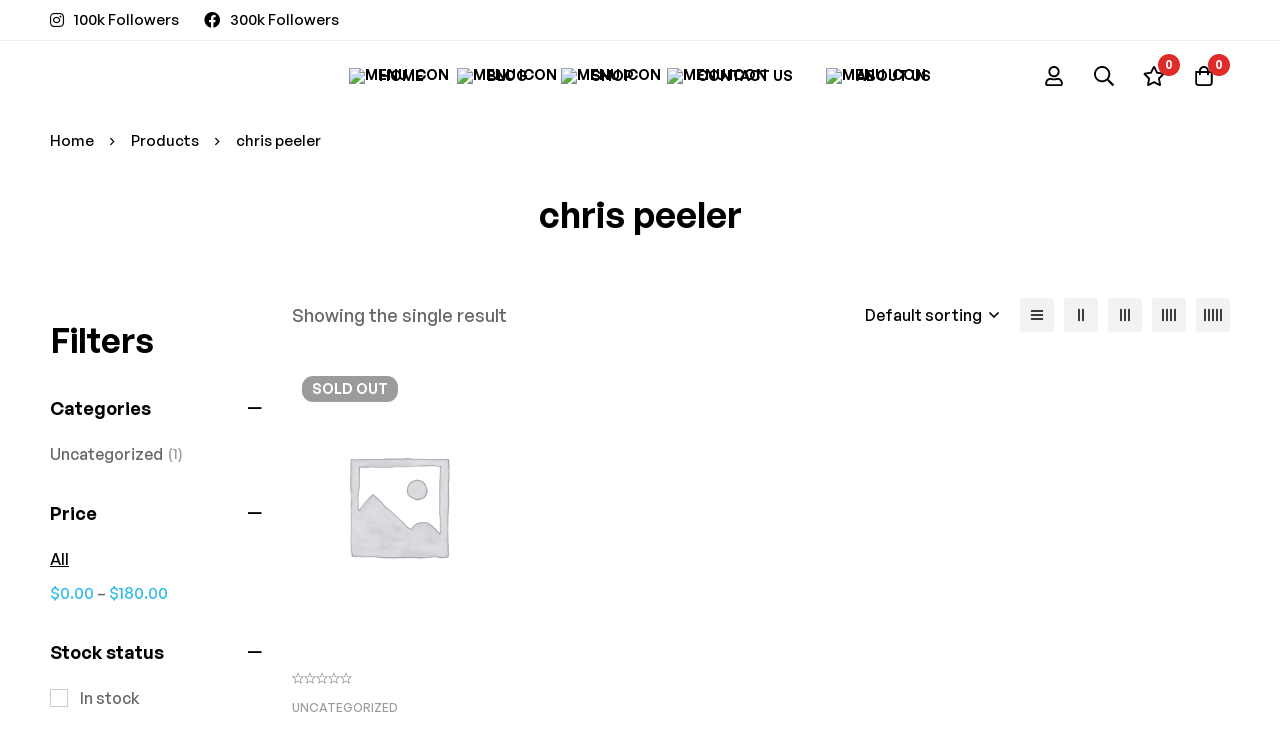

--- FILE ---
content_type: text/css
request_url: https://rihot.com/wp-content/themes/minimog/assets/css/wc/bought-together.min.css?ver=2.7.2
body_size: 1230
content:
.woobt-wrap{margin:21px 0 0}.woobt-product-cart-inner{-webkit-box-flex:1;-webkit-flex-grow:1;-ms-flex-positive:1;flex-grow:1;display:-webkit-box;display:-webkit-flex;display:-ms-flexbox;display:flex;-webkit-flex-wrap:wrap;-ms-flex-wrap:wrap;flex-wrap:wrap;-webkit-box-align:center;-webkit-align-items:center;-ms-flex-align:center;align-items:center}.woobt-product-cart-inner>*{margin:0 4px 0 0}.woobt-products-wrap{position:relative}.woobt-block-heading{font-size:20px;font-weight:var(--minimog-typography-headings-font-weight-secondary);margin:0}.woobt-checkbox:disabled{cursor:not-allowed}.woobt-checkbox-this{opacity:.4}.woobt-image-plus{display:none}.woobt-image-plus svg{display:block;width:20px;height:20px}.woobt-form{margin:18px 0 0}.woobt-form .button{width:100%;margin:0}.woobt-image a{display:block}.woobt-image img{width:100%}.woobt-product,.woobt-product .woobt-thumb-wrap{display:-webkit-box;display:-webkit-flex;display:-ms-flexbox;display:flex}.woobt-product .woobt-thumb-wrap{-webkit-flex-shrink:0;-ms-flex-negative:0;flex-shrink:0;-webkit-box-align:center;-webkit-align-items:center;-ms-flex-align:center;align-items:center;margin:0 10px 0 0}.woobt-product .woobt-thumb{position:relative;width:60px}.woobt-product .woobt-thumb a{display:block}.woobt-product .woobt-thumb img{width:100%;max-width:100%;height:auto;display:block}.woobt-product .woobt-choose{-webkit-flex-shrink:0;-ms-flex-negative:0;flex-shrink:0}.woobt-product .woobt-product-info{-webkit-box-flex:1;-webkit-flex-grow:1;-ms-flex-positive:1;flex-grow:1}.woobt-product .woobt-price,.woobt-product .woobt-price .price{line-height:28px}.woobt-product .woobt-product-cart{margin:10px 0 0}.woobt-product .woobt-title{display:block;font-size:16px;font-weight:500;line-height:24px;color:var(--minimog-color-heading);margin:0}.woobt-product .woobt-title a{text-decoration:none;box-shadow:none}.woobt-product .woobt-title .stock{font-size:14px;margin:0}.woobt-product .woobt-title .stock.in-stock{color:green}.woobt-product .woobt-title .stock.available-on-backorder{color:orange}.woobt-product .woobt-title .stock.out-of-stock{color:red}.woobt-product .variations_form{display:none}.woobt-product .product-variation-select{width:auto;border:0;box-shadow:none!important;min-height:26px;line-height:28px;padding:0 15px 0 0;background-position:100% 50%;color:var(--minimog-color-text)}.woobt-product .entry-product-low-stock{margin:5px 0 0}.woobt-product div.quantity{--size:26px}.woobt-product div.quantity input.qty{background:none;border:0;box-shadow:none!important;line-height:1;padding:0}.woobt-product.woobt-hide .woobt-quantity{opacity:.6}.woobt-product.woobt-hide .woobt-quantity *{pointer-events:none}.woobt-product-this .woobt-price .woobt-price-new,.woobt-product .stock{display:none}.woobt-disabled{opacity:.5!important;cursor:not-allowed!important;pointer-events:none}.woobt-hide-this{display:none}.woobt-text{display:-webkit-box;display:-webkit-flex;display:-ms-flexbox;display:flex;-webkit-flex-wrap:wrap;-ms-flex-wrap:wrap;flex-wrap:wrap;-webkit-box-align:center;-webkit-align-items:center;-ms-flex-align:center;align-items:center;color:var(--minimog-color-primary)}.woobt-text svg{margin-right:.5rem}.woobt-before-text{margin:12px 0 18px}.woobt-after-text{margin:18px 0 0}.woobt-alert{margin:20px 0 0}.woobt-alert strong{font-weight:500;color:var(--minimog-color-heading)}.woobt-additional{margin:0 0 5px}.woobt-total .amount{font-size:24px;font-weight:700;color:var(--minimog-color-primary)}.woobt-footer{margin:27px 0 0}.woobt-count{margin:0 0 0 5px}.woobt-count:before{content:"("}.woobt-count:after{content:")"}.woobt-actions form.cart{padding-top:0!important;padding-bottom:0!important}.woobt-qty{width:60px;text-align:center}.woobt-layout-default .woobt-product+.woobt-product{padding:20px 0 0;margin:20px 0 0;border-top:1px solid #eee}.woobt-layout-separate .woobt-product-this{margin:0 0 12px}.woobt-layout-separate .woobt-product+.woobt-product{margin:12px 0 0}.woobt-layout-separate .woobt-thumb-wrap{margin:0 16px 0 0}.woobt-layout-separate .woobt-images{display:-webkit-box;display:-webkit-flex;display:-ms-flexbox;display:flex;-webkit-box-align:center;-webkit-align-items:center;-ms-flex-align:center;align-items:center;overflow-x:auto;margin-bottom:35px}.woobt-layout-separate .woobt-images>div{margin:0 16px 0 0}.woobt-layout-separate .woobt-images .woobt-image-plus{display:block}.woobt-layout-separate .woobt-image{-webkit-flex-shrink:0;-ms-flex-negative:0;flex-shrink:0;width:120px}.woobt-layout-separate .woobt-image:last-child{margin:0}.woobt-layout-separate .woobt-thumb{display:none}.woobt-layout-separate input[type=checkbox]{display:block;width:22px;height:22px;margin:1px}.woobt-layout-separate input[type=checkbox]:before{width:24px;height:24px}.woobt-layout-separate input[type=checkbox]:after{font-size:16px}.woobt-layout-separate .woobt-product-info{display:-webkit-box;display:-webkit-flex;display:-ms-flexbox;display:flex;-webkit-flex-wrap:wrap;-ms-flex-wrap:wrap;flex-wrap:wrap;-webkit-box-align:center;-webkit-align-items:center;-ms-flex-align:center;align-items:center}.woobt-layout-separate .woobt-title{margin:0 8px 0 0}.woobt-layout-separate .woobt-footer{margin:21px 0 0}.woobt-layout-separate .woobt-product-cart{margin:0}.woobt-block-content{display:block;width:100%;margin-top:18px;border:1px solid #000;padding:20px 19px;border-radius:5px}.woobt-block-content .added_to_cart{display:none}.entry-summary .woobt-layout-separate .woobt-products{border-bottom:1px solid #eee;padding-bottom:20px}.woobt-position-below_title{margin:21px 0}.variations_form .woobt-position-after,.variations_form .woobt-position-before{margin:0 0 21px}.woobt-position-below_summary{margin:48px 0 0}.woobt-position-below_summary .woobt-block-heading{font-size:1.75rem;line-height:1.5}.woobt-position-below_summary .woobt-block-content{margin-top:32px}.woobt-position-below_summary.woobt-layout-separate .woobt-thumb{display:block}.woobt-position-below_summary.woobt-layout-separate .woobt-product-cart{display:-webkit-box;display:-webkit-flex;display:-ms-flexbox;display:flex;margin:10px 0 0}.woobt-position-below_summary.woobt-layout-separate .woobt-choose{margin:2px 16px 0 0}.woobt-position-below_summary.woobt-layout-separate .minimog-variation-select-wrap{max-width:calc(100% - 40px)}.woobt-position-below_summary.woobt-layout-separate .minimog-variation-select-wrap select{overflow:hidden;white-space:nowrap;text-overflow:ellipsis}@media (min-width:768px){.woobt-position-below_summary{--footer-width:250px}.woobt-position-below_summary .woobt-products-wrap{position:relative;overflow:auto;padding:0 0 30px}.woobt-position-below_summary .woobt-text{font-size:18px}.woobt-position-below_summary .woobt-block-content{display:-webkit-box;display:-webkit-flex;display:-ms-flexbox;display:flex;-webkit-flex-wrap:wrap;-ms-flex-wrap:wrap;flex-wrap:wrap;margin-left:-15px;margin-right:-15px;width:auto;border:0;padding:0}.woobt-position-below_summary .woobt-body{-webkit-box-flex:0;-webkit-flex:0 0 calc(100% - var(--footer-width));-ms-flex:0 0 calc(100% - var(--footer-width));flex:0 0 calc(100% - var(--footer-width));max-width:calc(100% - var(--footer-width));padding:0 15px}.woobt-position-below_summary .woobt-footer{-webkit-box-flex:0;-webkit-flex:0 0 var(--footer-width);-ms-flex:0 0 var(--footer-width);flex:0 0 var(--footer-width);max-width:var(--footer-width);padding:0 15px 115px;-webkit-align-self:center;-ms-flex-item-align:center;-ms-grid-row-align:center;align-self:center;margin:0}.woobt-position-below_summary.woobt-layout-separate .woobt-products{display:-webkit-box;display:-webkit-flex;display:-ms-flexbox;display:flex}.woobt-position-below_summary.woobt-layout-separate .woobt-product{display:block;margin:0 28px 0 0!important;width:235px}.woobt-position-below_summary.woobt-layout-separate .woobt-product:last-child{margin:0!important}.woobt-position-below_summary.woobt-layout-separate .woobt-product-this{margin:0 76px 0 0!important}.woobt-position-below_summary.woobt-layout-separate .woobt-image-plus{display:block;position:absolute;top:50%;right:-48px;-webkit-transform:translateY(-50%);transform:translateY(-50%)}.woobt-position-below_summary.woobt-layout-separate .woobt-thumb-wrap{margin:0 0 24px}.woobt-position-below_summary.woobt-layout-separate .woobt-thumb{width:235px}.woobt-position-below_summary.woobt-layout-separate .woobt-product-info{display:block}.woobt-position-below_summary.woobt-layout-separate .woobt-title{margin:0}}@media (min-width:992px){.woobt-position-below_summary{--footer-width:365px}}@media (max-width:767px){.woobt-image-plus{display:none}.woobt-layout-separate .woobt-product-info{display:block}}